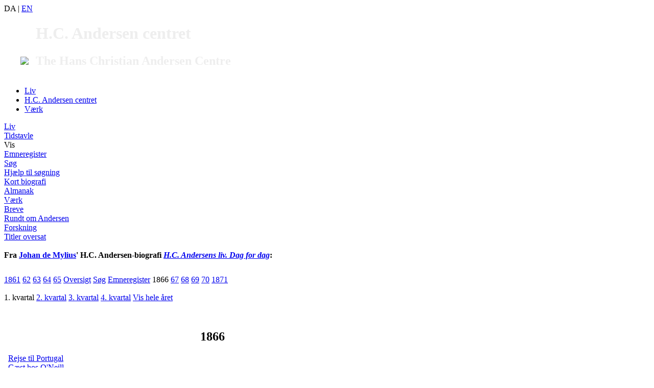

--- FILE ---
content_type: text/html; charset=UTF-8
request_url: https://andersen.sdu.dk/liv/tidstavle/vis.html?date=1866-00-00&s=3bfl2m2da8age6b2f42kmjf8a6
body_size: 5749
content:
<!DOCTYPE HTML PUBLIC "-//W3C//DTD HTML 4.01 Transitional//EN" "http://www.w3.org/TR/html4/loose.dtd"> 

<html lang="da"><head>
<meta name="description" content="H.C. Andersens liv og værk. En tidstavle">

<meta name="keywords" content="H.C. Andersen, Hans Christian Andersen, eventyr, forfatter, litteratur, b&#248;rnelitteratur, information, universitet, forskning, undervisning, Odense, Victor Borge, HC Andersen, H. C. Andersen, liv, værk, tidstavle, biografi">
<meta http-equiv="Content-Type" content="text/html; charset=iso-8859-1">
<meta http-equiv="content-language" content="da">
<title>Tidstavlen &aring;r for &aring;r</title>

<link rel="stylesheet" type="text/css" href="../../css/hcac_default.css">
<style type="text/css"> <!-- @import url("style.css"); --> </style>
<link rel="Start" title="Forsiden" type="text/html" href="https://andersen.sdu.dk/index.html">
<link rel="Index" title="Til sitemap for alle sider" type="text/html" href="https://andersen.sdu.dk/find/sitemap.html">
<link rel="Search" title="Søgeside for H.C. Andersen Centret" type="text/html" href="https://andersen.sdu.dk/find/">
<link rel="alternate" type="text/html" hreflang="en" href="https://andersen.sdu.dk/liv/tidstavle/vis_e.html" title="Current page in English">
<link REL="Copyright" HREF="../../liv/tidstavle/vis.html?oph=1#copy">
<link rel="stylesheet" href="https://andersen.sdu.dk/css/printstyle.css" type="text/css" media="print">
<link rel="icon" href="../../favicon.ico" type="image/x-icon">
<link rel="shortcut icon" href="../../favicon.ico" type="image/x-icon">
<meta name="robots" content="index,follow">
 <meta NAME="copyright" CONTENT="Copyright 2026 Anne Klara Bom &amp; Anya Aarenstrup ">

<style type="text/css">
<!-- 
 a:hover .homelogo{
    background-image: url(/images/logo_fp_hover.gif); 
    background-repeat: no-repeat;
    background-position: right bottom;
 }
-->
</style>
<!--indsætter Lato font  /rnj -->
<link href='https://fonts.googleapis.com/css?family=Open+Sans:300,300italic,400,400italic,600,600italic,700,700italic,800,800italic' rel='stylesheet' type='text/css'>
<link href='https://fonts.googleapis.com/css?family=Lato' rel='stylesheet' type='text/css'>
<meta name="robots" content="all">
</head>
<body><div class="topheader"><div class="logo_placering"><header class="pageheader"><div class="topright">DA <span class="toprightspacer">|</span> <a href="vis_e.html?date=1866-00-00&amp;s=3bfl2m2da8age6b2f42kmjf8a6" title="This page in English">EN</a></div><a href="https://andersen.sdu.dk" style="color: #eee;text-decoration: none;display: inline-block;"><img src="https://andersen.sdu.dk/images/sdu_logo_white.png" style="margin: 0 10px 0 32px;height: 78px;">
<span style="display: inline-block;text-align: left;"><h1 id="maintitle">H.C. Andersen centret</h1><h2 id="subtitle">The Hans Christian Andersen Centre</h2></span></a></header><nav id="mainnav"><ul class="mainnavlist"><li id="mainnavlinkitem1"class="current"><a href="https://andersen.sdu.dk/liv/" class="mainnavlink" id="mainnavlink1">Liv</a></li><li id="mainnavlinkitem2" class=""><a href="https://andersen.sdu.dk/centret/" class="mainnavlink" id="mainnavlink2">H.C. Andersen centret</a></li><li id="mainnavlinkitem3"><a href="https://andersen.sdu.dk/vaerk/" class="mainnavlink" id="mainnavlink3">V&aelig;rk</a></li></ul></nav></div></div>
<!-- Ny header RUNE START-->
<!--<a href="../../index.html" title="Til startsiden [genvej: Alt+c]" accesskey="c" onfocus="javascript:document.home.border='1'" onblur="javascript:document.home.border='0'"></a><h1 class="stor">Tidstavlen &aring;r for &aring;r</h1>-->
<!---->

<!-- Ny header RUNE SLUT-->
<div class="logo_placering contentwrapper">
 <div class="Menu"><div class="Menua"> <div title="H.C. Andersens liv: kort biografi og en stor s&oslash;gbar tidstavle" class="m1"><a href="../../liv/">Liv</a></div>
<div title="En kronologisk tidstavle over H.C. Andersens liv" class="m2"><a href="../../liv/tidstavle/">Tidstavle</a></div>
<div class="m3Current">Vis</div>
<div title="Tidstavlens emneregister - Find indlæg i tidstavlen ud fra emneoversigten." class="m3"><a href="../../liv/tidstavle/emneregister.html">Emneregister</a></div>
<div title="S&oslash;gning i tidstavlen &ndash; en s&oslash;gemaskine til H.C. Andersens liv i tidstavlen" class="m3"><a href="../../liv/tidstavle/soeg.html">S&oslash;g</a></div>
<div title="Vejledning og uddybende tips til trunkering med mere ved s&oslash;gning i tidstavlen over H.C. Andersens liv." class="m3"><a href="../../liv/tidstavle/help.html">Hj&aelig;lp til s&oslash;gning</a></div>
<div title="En kort biografisk introduktion til Hans Christian Andersens liv." class="m2"><a href="../../liv/biografi/">Kort biografi</a></div>
<div title="H.C. Andersens &quot;korte dagbog&quot;  gennem 40 år." class="m2"><a href="../../liv/almanak/">Almanak</a></div>
<div title="Tekster og manuskripter af H.C. Andersen. Sektionen om H.C. Andersens v&aelig;rker" class="m1"><a href="../../vaerk/">V&aelig;rk</a></div>
<div title="Denne digitale samling af breve fra, til og om H.C. Andersen er en kilde til viden om H.C. Andersens liv, tanker, venskaber og forbindelser til en omfattende række af mennesker i Danmark, Europa og Amerika" class="m1"><a href="../../brevbase/">Breve</a></div>
<div title="H.C. Andersens dr&oslash;mme, citater, quiz, illustrationer, FAQ, 2005. Sektionen her samler en stor m&aelig;ngde oplysninger om, af og med n&aelig;r tilknytning til H.C. Andersen som person, digter m.v." class="m1"><a href="../../rundtom/">Rundt om Andersen</a></div>
<div title="Bibliografier, samtidens anmeldelser af H.C. Andersen og indl&aelig;g fra de internationale H. C. Andersen-konferencer. En sektion med ressourcer, som vi forestiller os prim&aelig;rt har interesse for forskere. Alle er dog velkomne :-)." class="m1"><a href="../../forskning/">Forskning</a></div>
<div title="Titlerne p&aring; alle H.C. Andersens eventyr og historier er her oversat til en r&aelig;kke sprog. Overs&aelig;ttelsen af eventyrtitler med mere er interessant, til tider morsom. Sektionen er &quot;a dream come true&quot; for os p&aring; Centret." class="m1"><a href="../../titler/">Titler oversat</a></div>
</div></div> 
<div class="content" id="content"><br>
<h4 style="margin-top: 0;">Fra <a href="../../center/stab/jdm/">Johan de Mylius</a>&#39; H.C. Andersen-biografi <a href="../../liv/tidstavle/index.html"><em>H.C. Andersens liv. Dag for dag</em></a>:</h4><div class="linkline"><a href="vis.html?date=1861-00-00&amp;s=3bfl2m2da8age6b2f42kmjf8a6" style="line-height: 2.2em;">1861</a> <a href="vis.html?date=1862-00-00&amp;s=3bfl2m2da8age6b2f42kmjf8a6" style="line-height: 2.2em;">62</a> <a href="vis.html?date=1863-00-00&amp;s=3bfl2m2da8age6b2f42kmjf8a6" style="line-height: 2.2em;">63</a> <a href="vis.html?date=1864-00-00&amp;s=3bfl2m2da8age6b2f42kmjf8a6" style="line-height: 2.2em;">64</a> <a href="vis.html?date=1865-00-00&amp;s=3bfl2m2da8age6b2f42kmjf8a6" style="line-height: 2.2em;">65</a> <a href="vis.html" style="line-height: 2.2em;">Oversigt</a> <a href="vis.html?date=1866-00-00&amp;s=3bfl2m2da8age6b2f42kmjf8a6#soeg" style="line-height: 2.2em;">Søg</a> <a href="emneregister.html?s=3bfl2m2da8age6b2f42kmjf8a6" style="line-height: 2.2em;">Emneregister</a> <span class="linklineC">1866</span> <a href="vis.html?date=1867-00-00&amp;s=3bfl2m2da8age6b2f42kmjf8a6" style="line-height: 2.2em;">67</a> <a href="vis.html?date=1868-00-00&amp;s=3bfl2m2da8age6b2f42kmjf8a6" style="line-height: 2.2em;">68</a> <a href="vis.html?date=1869-00-00&amp;s=3bfl2m2da8age6b2f42kmjf8a6" style="line-height: 2.2em;">69</a> <a href="vis.html?date=1870-00-00&amp;s=3bfl2m2da8age6b2f42kmjf8a6" style="line-height: 2.2em;">70</a> <a href="vis.html?date=1871-00-00&amp;s=3bfl2m2da8age6b2f42kmjf8a6" style="line-height: 2.2em;">1871</a> </div><div class="linkline"><span class="linklineC">1. kvartal</span> <a href="vis.html?date=1866-00-00&amp;kvartal=2&amp;s=3bfl2m2da8age6b2f42kmjf8a6" style="line-height: 2.2em;">2. kvartal</a> <a href="vis.html?date=1866-00-00&amp;kvartal=3&amp;s=3bfl2m2da8age6b2f42kmjf8a6" style="line-height: 2.2em;">3. kvartal</a> <a href="vis.html?date=1866-00-00&amp;kvartal=4&amp;s=3bfl2m2da8age6b2f42kmjf8a6" style="line-height: 2.2em;">4. kvartal</a> <a href="vis.html?date=1866-00-00&amp;kvartal=6&amp;s=3bfl2m2da8age6b2f42kmjf8a6" style="line-height: 2.2em;">Vis hele &aring;ret</a> </div><div class="tekst">
<h2 style="text-align: center;">1866</h2>
<a href="/liv/tidstavle/vis.html?date=1866-00-00&amp;s=3bfl2m2da8age6b2f42kmjf8a6#Rejse til Portugal">Rejse til Portugal</a><br><a href="/liv/tidstavle/vis.html?date=1866-00-00&amp;s=3bfl2m2da8age6b2f42kmjf8a6#Gæst hos O'Neill">Gæst hos O'Neill</a><br><hr><h3 id="rejse"><a name="Rejse til Portugal"></a>1866: Rejse til Portugal</h3><hr><a name="1"></a><h4>12. januar </h4> <p>Tilbage til København igen. Indlogerer sig på d'Angleterre i to værelser på 1. sal, idet violinisten Ole Bull har fået hans tidligere værelser på 2. sal. I modsætning til tidligere finder han ikke længere interesse i hverken personen eller kunstneren Ole Bull.</p>  <a name="2"></a><h4>26. januar: (og følgende dage)</h4> <p>Flere afskedsarrangementer for HCA inden hans afrejse. Læser f.eks. d. 26. eventyr først hos skuespilleren Lauritz Eckardt for en forsamling bestående bl.a. af den svenske skuespiller og forfatter Frans Hedberg og den dansk-norske forfatterinde Magdalene Thoresen. Senere på dagen hos teaterintendant Gottlob Berner, hvor både teaterfolk og andre er til stede, f.eks ejeren af Berners hus, HCAs "Ven" (som det udtrykkes i dagbogen d. 26.), hofjægermester Ernst Bilsted [HCAs gamle dusbroder fra studentertiden; møder ham igen i januar 71] til Høvdingsgaard med familie (bl.a. datteren Anna Felicia, senere gift Hillerup).</p>  <a name="3"></a><h4>28. januar </h4> <p>Ser "Kejserens nye Klæder" trykt i en portugisisk-sproget avis fra Rio de Janeiro.</p>  <a name="4"></a><h4>31. januar </h4> <p>Afrejse fra København efter først denne og den foregående dag at have sagt farvel til såvel kongeparret, kronprinsen (den senere Fr. VIII) som prinsesse Dagmar.<br> HCA har budgetteret med 900 rdl. til rejsen.<br> Over Korsør-Nyborg, tog til Strib, vogn til Middelfart, færge til Kolding, vogn til Haderslev, tog til Altona banegård/ Hamborg. Omnibus til Haarburg, tog til Celle. Videre over Hannover, Rheine.</p>  <a name="5"></a><h4>7. februar </h4> <p>Over den hollandske grænse til Utrecht. Møder her den hollandske præst og digter Jan ten Kate og forfatteren og HCA-oversætteren J.I.D. Nepveu. Sidstnævnte giver HCA sin oversættelse af HCA-eventyr til hollandsk. D. 10. videre til Amsterdam.</p>  <a name="6"></a><h4>10. februar - 14. marts</h4> <p>I Amsterdam. Modtages af de danske grossererbrødre Andreas Ludvig og Georg Brandt og indlogeres hos den førstnævnte. Omgås her bl.a. komponisten og dirigenten J.J.H. Verhulst, der betragter Gade som en af Europas største komponister p.t. og ved en koncert netop spiller en symfoni af Gade for den inviterede HCAs skyld.<br> Kommer noget på kant med sin vært i religiøse sager. Tager anstød af den hollandske kastebehandling af jøderne.</p>  <a name="7"></a><h4>14. - 18. marts</h4> <p>I Leiden. Gæst hos forfatteren Johannes Kneppelhout. Får her tilsendt et værk af en ung hollandsk forfatterinde om berømte personer, hvori HCA sidestilles med Napoleon og Mozart (i dagbogen d. 15.: "jeg bliver aldeles flau ved at see det" - skynder sig dog at besøge hende og forærer hende sit portrætkort).</p>  <a name="8"></a><h4>18. - 23. marts</h4> <p>I Haag.</p>  <h3 id="gaest"><a name="Gæst hos O'Neill"></a>1866: Gæst hos O'Neill</h3><hr><a name="9"></a><h4>23. - 29. marts</h4> <p>I Belgien, i Antwerpen d. 23.-26. (besøger maleren Nicaise de Keyser i hans atelier) og i Bruxelles d. 26.-29.</p>  <a name="10"></a><h4>29. marts - 13. april</h4> <p>I Paris. Her 1. april med kronprins Frederik (Fr. VIII) til væddeløb i Vincennes,</p> <blockquote>"hvor jeg da ogsaa fik Plads paa den keiserlige Tribune, og morsomt var det, da vi med Forriddere i fuld Fart, foer gjennem Boulevarderne, at see Pariserne stille sig i Række for at see den unge danske Prinds"<br> (utrykt brev til fru Scavenius på Basnæs 27. april).</blockquote> <p>Besøger 2. april maleren Lorenz Frølich, der er begyndt at lave udkast til illustrationer til HCAs eventyr. Besøger Rossini (4. april). Får under opholdet i Paris ideen til rammehistorien i den senere "<a href="http://www.andersen.sdu.dk/vaerk/register/info.html?vid=178">Dryaden</a>".</p>  </div><div class="linkline"><span class="linklineC">1. kvartal</span> <a href="vis.html?date=1866-00-00&amp;kvartal=2&amp;s=3bfl2m2da8age6b2f42kmjf8a6" style="line-height: 2.2em;">2. kvartal</a> <a href="vis.html?date=1866-00-00&amp;kvartal=3&amp;s=3bfl2m2da8age6b2f42kmjf8a6" style="line-height: 2.2em;">3. kvartal</a> <a href="vis.html?date=1866-00-00&amp;kvartal=4&amp;s=3bfl2m2da8age6b2f42kmjf8a6" style="line-height: 2.2em;">4. kvartal</a> <a href="vis.html?date=1866-00-00&amp;kvartal=6&amp;s=3bfl2m2da8age6b2f42kmjf8a6" style="line-height: 2.2em;">Vis hele &aring;ret</a> </div><div class="linkline"><a href="vis.html?date=1861-00-00&amp;s=3bfl2m2da8age6b2f42kmjf8a6" style="line-height: 2.2em;">1861</a> <a href="vis.html?date=1862-00-00&amp;s=3bfl2m2da8age6b2f42kmjf8a6" style="line-height: 2.2em;">62</a> <a href="vis.html?date=1863-00-00&amp;s=3bfl2m2da8age6b2f42kmjf8a6" style="line-height: 2.2em;">63</a> <a href="vis.html?date=1864-00-00&amp;s=3bfl2m2da8age6b2f42kmjf8a6" style="line-height: 2.2em;">64</a> <a href="vis.html?date=1865-00-00&amp;s=3bfl2m2da8age6b2f42kmjf8a6" style="line-height: 2.2em;">65</a> <a href="vis.html" style="line-height: 2.2em;">Oversigt</a> <a href="emneregister.html?s=3bfl2m2da8age6b2f42kmjf8a6" style="line-height: 2.2em;">Emneregister</a> <span class="linklineC">1866</span> <a href="vis.html?date=1867-00-00&amp;s=3bfl2m2da8age6b2f42kmjf8a6" style="line-height: 2.2em;">67</a> <a href="vis.html?date=1868-00-00&amp;s=3bfl2m2da8age6b2f42kmjf8a6" style="line-height: 2.2em;">68</a> <a href="vis.html?date=1869-00-00&amp;s=3bfl2m2da8age6b2f42kmjf8a6" style="line-height: 2.2em;">69</a> <a href="vis.html?date=1870-00-00&amp;s=3bfl2m2da8age6b2f42kmjf8a6" style="line-height: 2.2em;">70</a> <a href="vis.html?date=1871-00-00&amp;s=3bfl2m2da8age6b2f42kmjf8a6" style="line-height: 2.2em;">1871</a> <a href="#top" style="line-height: 2.2em;"><img src="../../images/top.gif" width="13" height="10" alt="" title="" border="0"> Top</a> </div><a name="soeg"></a><a name="findform"></a>
<form action="../../liv/tidstavle/soeg.html" method="get" name="search" class="prinvisible" style="clear:both;">
<fieldset>
<legend>S&oslash;g i tidstavlen</legend>
<input type="text" name="fritekst" accesskey="t" style="width: 20em;">
&nbsp;<input type="submit" value="S&oslash;g" accesskey="ø"> &nbsp;<a href="../../liv/tidstavle/help.html" title="Hj&aelig;lp til s&oslash;gemaskinen">?</a>
<input type="hidden" name="ord" value="AND">
<input type="hidden" name="paging" value="10">
</fieldset>
</form>
<p style="margin-top: 1em;">Se evt. <a href="http://base.kb.dk/hca_pub/cv/main/GotoPage.xsql?nnoc=hca_pub&amp;p_mode=text&amp;p_VolNo=7&amp;p_GotoPageNo=ix"  title="">Tidstavle 1866 &ndash; 1867</a>&nbsp;<a href="http://base.kb.dk/hca_pub/cv/main/GotoPage.xsql?nnoc=hca_pub&amp;p_mode=text&amp;p_VolNo=7&amp;p_GotoPageNo=ix" target="ny"  title=""><img src="../../images/o_winn.gif" width="15" height="13" border="0" alt="&Aring;bn dette link i vinduet 'ny'" title="&Aring;bn dette link i vinduet 'ny'"></a> i bd. VII af <em>H.C. Andersens Dagbøger</em> (<acronym title="Dansk Sprog- og Litteraturselskab">DSL</acronym>, Kbh. 1971&ndash;77)</p> 

</div>
</div>
<div class="clearboth"></div>
<div class="footer">

<div class="logo_placering">
<a href="../../liv/tidstavle/vis.html?date=1866-00-00&amp;s=3bfl2m2da8age6b2f42kmjf8a6&amp;oph=1#copy">&copy; Anne Klara Bom &amp; Anya Aarenstrup</a>, <a href="http://www.sdu.dk/Om_SDU/Institutter_centre/Ikv">Institut for Kulturvidenskaber</a> ved <a href="https://www.sdu.dk/"><img src="../../images/SDU_logo_bund.png" width="65" height="17" alt="H.C. Andersen-Centret er en afdeling under Humaniora p&aring; Syddansk Universitet." title="H.C. Andersen-Centret er en afdeling under Humaniora p&aring; Syddansk Universitet."></a><br>
Denne side er senest opdateret 19. september 2019 Netstedet er senest opdateret 23. februar 2023
<span style="float: right;color: #aaa;"><a href="https://andersen.sdu.dk/nyt.html" style="color: #aaa;">Seneste &aelig;ndringer</a> | <a href="https://andersen.sdu.dk/service/" style="color: #aaa;">Webservice</a></span>
<script type="text/javascript">
var gaJsHost = (("https:" == document.location.protocol) ? "https://ssl." : "http://www.");
document.write(unescape("%3Cscript src='" + gaJsHost + "google-analytics.com/ga.js' type='text/javascript'%3E%3C/script%3E"));
</script>
<script type="text/javascript">
try {
var pageTracker = _gat._getTracker("UA-9119128-1");
pageTracker._trackPageview();
} catch(err) {}</script>
<script src='/js/gaAddons.js' type='text/javascript'></script>
</div>
</body>
</html>
